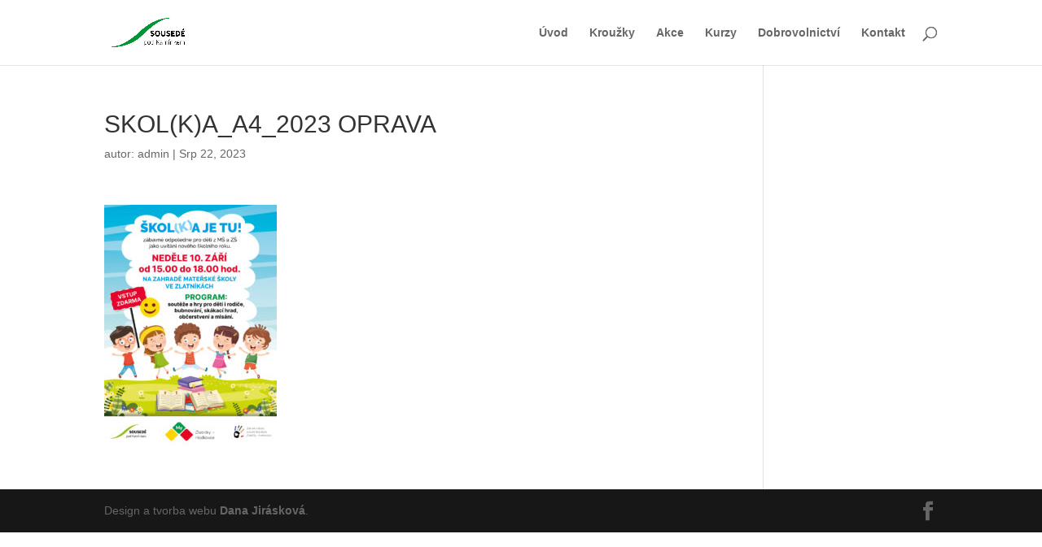

--- FILE ---
content_type: text/html; charset=UTF-8
request_url: https://www.podkaminkem.cz/udalosti/skolka-je-tu-4/skolka_a4_2023-oprava/
body_size: 6500
content:
<!DOCTYPE html>
<html lang="cs-CZ">
<head>
	<meta charset="UTF-8" />
<meta http-equiv="X-UA-Compatible" content="IE=edge">
	<link rel="pingback" href="https://www.podkaminkem.cz/xmlrpc.php" />

	<script type="text/javascript">
		document.documentElement.className = 'js';
	</script>

	<script>var et_site_url='https://www.podkaminkem.cz';var et_post_id='639';function et_core_page_resource_fallback(a,b){"undefined"===typeof b&&(b=a.sheet.cssRules&&0===a.sheet.cssRules.length);b&&(a.onerror=null,a.onload=null,a.href?a.href=et_site_url+"/?et_core_page_resource="+a.id+et_post_id:a.src&&(a.src=et_site_url+"/?et_core_page_resource="+a.id+et_post_id))}
</script><title>Skol(k)a_A4_2023 oprava | www.podkaminkem.cz</title>
<link rel='dns-prefetch' href='//fonts.googleapis.com' />
<link rel='dns-prefetch' href='//s.w.org' />
<link rel="alternate" type="application/rss+xml" title="www.podkaminkem.cz &raquo; RSS zdroj" href="https://www.podkaminkem.cz/feed/" />
<link rel="alternate" type="application/rss+xml" title="www.podkaminkem.cz &raquo; RSS komentářů" href="https://www.podkaminkem.cz/comments/feed/" />
		<script type="text/javascript">
			window._wpemojiSettings = {"baseUrl":"https:\/\/s.w.org\/images\/core\/emoji\/12.0.0-1\/72x72\/","ext":".png","svgUrl":"https:\/\/s.w.org\/images\/core\/emoji\/12.0.0-1\/svg\/","svgExt":".svg","source":{"concatemoji":"https:\/\/www.podkaminkem.cz\/wp-includes\/js\/wp-emoji-release.min.js?ver=5.4.15"}};
			/*! This file is auto-generated */
			!function(e,a,t){var n,r,o,i=a.createElement("canvas"),p=i.getContext&&i.getContext("2d");function s(e,t){var a=String.fromCharCode;p.clearRect(0,0,i.width,i.height),p.fillText(a.apply(this,e),0,0);e=i.toDataURL();return p.clearRect(0,0,i.width,i.height),p.fillText(a.apply(this,t),0,0),e===i.toDataURL()}function c(e){var t=a.createElement("script");t.src=e,t.defer=t.type="text/javascript",a.getElementsByTagName("head")[0].appendChild(t)}for(o=Array("flag","emoji"),t.supports={everything:!0,everythingExceptFlag:!0},r=0;r<o.length;r++)t.supports[o[r]]=function(e){if(!p||!p.fillText)return!1;switch(p.textBaseline="top",p.font="600 32px Arial",e){case"flag":return s([127987,65039,8205,9895,65039],[127987,65039,8203,9895,65039])?!1:!s([55356,56826,55356,56819],[55356,56826,8203,55356,56819])&&!s([55356,57332,56128,56423,56128,56418,56128,56421,56128,56430,56128,56423,56128,56447],[55356,57332,8203,56128,56423,8203,56128,56418,8203,56128,56421,8203,56128,56430,8203,56128,56423,8203,56128,56447]);case"emoji":return!s([55357,56424,55356,57342,8205,55358,56605,8205,55357,56424,55356,57340],[55357,56424,55356,57342,8203,55358,56605,8203,55357,56424,55356,57340])}return!1}(o[r]),t.supports.everything=t.supports.everything&&t.supports[o[r]],"flag"!==o[r]&&(t.supports.everythingExceptFlag=t.supports.everythingExceptFlag&&t.supports[o[r]]);t.supports.everythingExceptFlag=t.supports.everythingExceptFlag&&!t.supports.flag,t.DOMReady=!1,t.readyCallback=function(){t.DOMReady=!0},t.supports.everything||(n=function(){t.readyCallback()},a.addEventListener?(a.addEventListener("DOMContentLoaded",n,!1),e.addEventListener("load",n,!1)):(e.attachEvent("onload",n),a.attachEvent("onreadystatechange",function(){"complete"===a.readyState&&t.readyCallback()})),(n=t.source||{}).concatemoji?c(n.concatemoji):n.wpemoji&&n.twemoji&&(c(n.twemoji),c(n.wpemoji)))}(window,document,window._wpemojiSettings);
		</script>
		<meta content="Divi v.4.4.2" name="generator"/><style type="text/css">
img.wp-smiley,
img.emoji {
	display: inline !important;
	border: none !important;
	box-shadow: none !important;
	height: 1em !important;
	width: 1em !important;
	margin: 0 .07em !important;
	vertical-align: -0.1em !important;
	background: none !important;
	padding: 0 !important;
}
</style>
	<link rel='stylesheet' id='mec-select2-style-css'  href='https://www.podkaminkem.cz/wp-content/plugins/modern-events-calendar-lite/assets/packages/select2/select2.min.css?ver=5.4.15' type='text/css' media='all' />
<link rel='stylesheet' id='mec-font-icons-css'  href='https://www.podkaminkem.cz/wp-content/plugins/modern-events-calendar-lite/assets/css/iconfonts.css?ver=5.4.15' type='text/css' media='all' />
<link rel='stylesheet' id='mec-frontend-style-css'  href='https://www.podkaminkem.cz/wp-content/plugins/modern-events-calendar-lite/assets/css/frontend.min.css?ver=5.2.7' type='text/css' media='all' />
<link rel='stylesheet' id='mec-tooltip-style-css'  href='https://www.podkaminkem.cz/wp-content/plugins/modern-events-calendar-lite/assets/packages/tooltip/tooltip.css?ver=5.4.15' type='text/css' media='all' />
<link rel='stylesheet' id='mec-tooltip-shadow-style-css'  href='https://www.podkaminkem.cz/wp-content/plugins/modern-events-calendar-lite/assets/packages/tooltip/tooltipster-sideTip-shadow.min.css?ver=5.4.15' type='text/css' media='all' />
<link rel='stylesheet' id='mec-featherlight-style-css'  href='https://www.podkaminkem.cz/wp-content/plugins/modern-events-calendar-lite/assets/packages/featherlight/featherlight.css?ver=5.4.15' type='text/css' media='all' />
<link rel='stylesheet' id='mec-dynamic-styles-css'  href='https://www.podkaminkem.cz/wp-content/plugins/modern-events-calendar-lite/assets/css/dyncss.css?ver=5.4.15' type='text/css' media='all' />
<style id='mec-dynamic-styles-inline-css' type='text/css'>
.mec-wrap.colorskin-custom .mec-totalcal-box .mec-totalcal-view span:hover,.mec-wrap.colorskin-custom .mec-calendar.mec-event-calendar-classic .mec-selected-day,.mec-wrap.colorskin-custom .mec-color, .mec-wrap.colorskin-custom .mec-event-sharing-wrap .mec-event-sharing > li:hover a, .mec-wrap.colorskin-custom .mec-color-hover:hover, .mec-wrap.colorskin-custom .mec-color-before *:before ,.mec-wrap.colorskin-custom .mec-widget .mec-event-grid-classic.owl-carousel .owl-nav i,.mec-wrap.colorskin-custom .mec-event-list-classic a.magicmore:hover,.mec-wrap.colorskin-custom .mec-event-grid-simple:hover .mec-event-title,.mec-wrap.colorskin-custom .mec-single-event .mec-event-meta dd.mec-events-event-categories:before,.mec-wrap.colorskin-custom .mec-single-event-date:before,.mec-wrap.colorskin-custom .mec-single-event-time:before,.mec-wrap.colorskin-custom .mec-events-meta-group.mec-events-meta-group-venue:before,.mec-wrap.colorskin-custom .mec-calendar .mec-calendar-side .mec-previous-month i,.mec-wrap.colorskin-custom .mec-calendar .mec-calendar-side .mec-next-month,.mec-wrap.colorskin-custom .mec-calendar .mec-calendar-side .mec-previous-month:hover,.mec-wrap.colorskin-custom .mec-calendar .mec-calendar-side .mec-next-month:hover,.mec-wrap.colorskin-custom .mec-calendar.mec-event-calendar-classic dt.mec-selected-day:hover,.mec-wrap.colorskin-custom .mec-infowindow-wp h5 a:hover, .colorskin-custom .mec-events-meta-group-countdown .mec-end-counts h3,.mec-calendar .mec-calendar-side .mec-next-month i,.mec-wrap .mec-totalcal-box i,.mec-calendar .mec-event-article .mec-event-title a:hover,.mec-attendees-list-details .mec-attendee-profile-link a:hover,.mec-wrap.colorskin-custom .mec-next-event-details li i, .mec-next-event-details i:before, .mec-marker-infowindow-wp .mec-marker-infowindow-count, .mec-next-event-details a,.mec-wrap.colorskin-custom .mec-events-masonry-cats a.mec-masonry-cat-selected,.lity .mec-color,.lity .mec-color-before :before,.lity .mec-color-hover:hover,.lity .mec-wrap .mec-color,.lity .mec-wrap .mec-color-before :before,.lity .mec-wrap .mec-color-hover:hover,.leaflet-popup-content .mec-color,.leaflet-popup-content .mec-color-before :before,.leaflet-popup-content .mec-color-hover:hover,.leaflet-popup-content .mec-wrap .mec-color,.leaflet-popup-content .mec-wrap .mec-color-before :before,.leaflet-popup-content .mec-wrap .mec-color-hover:hover, .mec-calendar.mec-calendar-daily .mec-calendar-d-table .mec-daily-view-day.mec-daily-view-day-active.mec-color, .mec-map-boxshow div .mec-map-view-event-detail.mec-event-detail i,.mec-map-boxshow div .mec-map-view-event-detail.mec-event-detail:hover,.mec-map-boxshow .mec-color,.mec-map-boxshow .mec-color-before :before,.mec-map-boxshow .mec-color-hover:hover,.mec-map-boxshow .mec-wrap .mec-color,.mec-map-boxshow .mec-wrap .mec-color-before :before,.mec-map-boxshow .mec-wrap .mec-color-hover:hover{color: #349953}.mec-wrap .mec-map-lightbox-wp.mec-event-list-classic .mec-event-date,.mec-wrap.colorskin-custom .mec-event-sharing .mec-event-share:hover .event-sharing-icon,.mec-wrap.colorskin-custom .mec-event-grid-clean .mec-event-date,.mec-wrap.colorskin-custom .mec-event-list-modern .mec-event-sharing > li:hover a i,.mec-wrap.colorskin-custom .mec-event-list-modern .mec-event-sharing .mec-event-share:hover .mec-event-sharing-icon,.mec-wrap.colorskin-custom .mec-event-list-modern .mec-event-sharing li:hover a i,.mec-wrap.colorskin-custom .mec-calendar:not(.mec-event-calendar-classic) .mec-selected-day,.mec-wrap.colorskin-custom .mec-calendar .mec-selected-day:hover,.mec-wrap.colorskin-custom .mec-calendar .mec-calendar-row  dt.mec-has-event:hover,.mec-wrap.colorskin-custom .mec-calendar .mec-has-event:after, .mec-wrap.colorskin-custom .mec-bg-color, .mec-wrap.colorskin-custom .mec-bg-color-hover:hover, .colorskin-custom .mec-event-sharing-wrap:hover > li, .mec-wrap.colorskin-custom .mec-totalcal-box .mec-totalcal-view span.mec-totalcalview-selected,.mec-wrap .flip-clock-wrapper ul li a div div.inn,.mec-wrap .mec-totalcal-box .mec-totalcal-view span.mec-totalcalview-selected,.event-carousel-type1-head .mec-event-date-carousel,.mec-event-countdown-style3 .mec-event-date,#wrap .mec-wrap article.mec-event-countdown-style1,.mec-event-countdown-style1 .mec-event-countdown-part3 a.mec-event-button,.mec-wrap .mec-event-countdown-style2,.mec-map-get-direction-btn-cnt input[type="submit"],.mec-booking button,span.mec-marker-wrap,.mec-wrap.colorskin-custom .mec-timeline-events-container .mec-timeline-event-date:before{background-color: #349953;}.mec-wrap.colorskin-custom .mec-single-event .mec-speakers-details ul li .mec-speaker-avatar a:hover img,.mec-wrap.colorskin-custom .mec-event-list-modern .mec-event-sharing > li:hover a i,.mec-wrap.colorskin-custom .mec-event-list-modern .mec-event-sharing .mec-event-share:hover .mec-event-sharing-icon,.mec-wrap.colorskin-custom .mec-event-list-standard .mec-month-divider span:before,.mec-wrap.colorskin-custom .mec-single-event .mec-social-single:before,.mec-wrap.colorskin-custom .mec-single-event .mec-frontbox-title:before,.mec-wrap.colorskin-custom .mec-calendar .mec-calendar-events-side .mec-table-side-day, .mec-wrap.colorskin-custom .mec-border-color, .mec-wrap.colorskin-custom .mec-border-color-hover:hover, .colorskin-custom .mec-single-event .mec-frontbox-title:before, .colorskin-custom .mec-single-event .mec-events-meta-group-booking form > h4:before, .mec-wrap.colorskin-custom .mec-totalcal-box .mec-totalcal-view span.mec-totalcalview-selected,.mec-wrap .mec-totalcal-box .mec-totalcal-view span.mec-totalcalview-selected,.event-carousel-type1-head .mec-event-date-carousel:after,.mec-wrap.colorskin-custom .mec-events-masonry-cats a.mec-masonry-cat-selected, .mec-marker-infowindow-wp .mec-marker-infowindow-count, .mec-wrap.colorskin-custom .mec-events-masonry-cats a:hover{border-color: #349953;}.mec-wrap.colorskin-custom .mec-event-countdown-style3 .mec-event-date:after,.mec-wrap.colorskin-custom .mec-month-divider span:before{border-bottom-color:#349953;}.mec-wrap.colorskin-custom  article.mec-event-countdown-style1 .mec-event-countdown-part2:after{border-color: transparent transparent transparent #349953;}.mec-wrap.colorskin-custom .mec-box-shadow-color { box-shadow: 0 4px 22px -7px #349953;}.mec-wrap.colorskin-custom .mec-timeline-event-local-time, .mec-wrap.colorskin-custom .mec-timeline-event-time ,.mec-wrap.colorskin-custom .mec-timeline-event-location { background: rgba(52,153,83,.11);}.mec-wrap.colorskin-custom .mec-timeline-events-container .mec-timeline-event-date:after { background: rgba(52,153,83,.3);}@media only screen and (min-width: 1281px) {.mec-container {width: 1080px;}}@media only screen and (min-width: 1600px) {.mec-container {width: 1080px;}}
</style>
<link rel='stylesheet' id='mec-lity-style-css'  href='https://www.podkaminkem.cz/wp-content/plugins/modern-events-calendar-lite/assets/packages/lity/lity.min.css?ver=5.4.15' type='text/css' media='all' />
<link rel='stylesheet' id='wp-block-library-css'  href='https://www.podkaminkem.cz/wp-includes/css/dist/block-library/style.min.css?ver=5.4.15' type='text/css' media='all' />
<link rel='stylesheet' id='aioseop-toolbar-menu-css'  href='https://www.podkaminkem.cz/wp-content/plugins/all-in-one-seo-pack/css/admin-toolbar-menu.css?ver=3.4.2' type='text/css' media='all' />
<link rel='stylesheet' id='divi-style-css'  href='https://www.podkaminkem.cz/wp-content/themes/Divi/style.css?ver=4.4.2' type='text/css' media='all' />
<link rel='stylesheet' id='divi-styles-css'  href='https://www.podkaminkem.cz/wp-content/plugins/modern-events-calendar-lite/app/addons/divi/styles/style.min.css?ver=1.0.0' type='text/css' media='all' />
<link rel='stylesheet' id='et-builder-googlefonts-cached-css'  href='https://fonts.googleapis.com/css?family=Lato%3A100%2C100italic%2C300%2C300italic%2Cregular%2Citalic%2C700%2C700italic%2C900%2C900italic&#038;ver=5.4.15#038;subset=latin,latin-ext' type='text/css' media='all' />
<link rel='stylesheet' id='dashicons-css'  href='https://www.podkaminkem.cz/wp-includes/css/dashicons.min.css?ver=5.4.15' type='text/css' media='all' />
<script type='text/javascript' src='https://www.podkaminkem.cz/wp-includes/js/jquery/jquery.js?ver=1.12.4-wp'></script>
<script type='text/javascript' src='https://www.podkaminkem.cz/wp-includes/js/jquery/jquery-migrate.min.js?ver=1.4.1'></script>
<script type='text/javascript' src='https://www.podkaminkem.cz/wp-content/plugins/modern-events-calendar-lite/assets/js/isotope.pkgd.min.js?ver=5.4.15'></script>
<script type='text/javascript' src='https://www.podkaminkem.cz/wp-content/plugins/modern-events-calendar-lite/assets/js/jquery.typewatch.js?ver=5.4.15'></script>
<script type='text/javascript' src='https://www.podkaminkem.cz/wp-content/plugins/modern-events-calendar-lite/assets/packages/featherlight/featherlight.js?ver=5.4.15'></script>
<script type='text/javascript' src='https://www.podkaminkem.cz/wp-content/plugins/modern-events-calendar-lite/assets/packages/select2/select2.full.min.js?ver=5.4.15'></script>
<script type='text/javascript'>
/* <![CDATA[ */
var mecdata = {"day":"den","days":"dny","hour":"hodina","hours":"hodiny","minute":"minuta","minutes":"minuty","second":"vte\u0159ina","seconds":"vte\u0159iny","elementor_edit_mode":"no","recapcha_key":"","ajax_url":"https:\/\/www.podkaminkem.cz\/wp-admin\/admin-ajax.php","fes_nonce":"35e5462462","current_year":"2026","datepicker_format":"yy-mm-dd&Y-m-d"};
/* ]]> */
</script>
<script type='text/javascript' src='https://www.podkaminkem.cz/wp-content/plugins/modern-events-calendar-lite/assets/js/frontend.js?ver=5.2.7'></script>
<script type='text/javascript' src='https://www.podkaminkem.cz/wp-content/plugins/modern-events-calendar-lite/assets/packages/tooltip/tooltip.js?ver=5.4.15'></script>
<script type='text/javascript' src='https://www.podkaminkem.cz/wp-content/plugins/modern-events-calendar-lite/assets/js/events.js?ver=5.2.7'></script>
<script type='text/javascript' src='https://www.podkaminkem.cz/wp-content/plugins/modern-events-calendar-lite/assets/packages/lity/lity.min.js?ver=5.4.15'></script>
<script type='text/javascript' src='https://www.podkaminkem.cz/wp-content/plugins/modern-events-calendar-lite/assets/packages/colorbrightness/colorbrightness.min.js?ver=5.4.15'></script>
<script type='text/javascript' src='https://www.podkaminkem.cz/wp-content/plugins/modern-events-calendar-lite/assets/packages/owl-carousel/owl.carousel.min.js?ver=5.4.15'></script>
<script type='text/javascript' src='https://www.podkaminkem.cz/wp-content/themes/Divi/core/admin/js/es6-promise.auto.min.js?ver=5.4.15'></script>
<script type='text/javascript'>
/* <![CDATA[ */
var et_core_api_spam_recaptcha = {"site_key":"","page_action":{"action":"skolka_a4_2023_oprava"}};
/* ]]> */
</script>
<script type='text/javascript' src='https://www.podkaminkem.cz/wp-content/themes/Divi/core/admin/js/recaptcha.js?ver=5.4.15'></script>
<link rel='https://api.w.org/' href='https://www.podkaminkem.cz/wp-json/' />
<link rel="EditURI" type="application/rsd+xml" title="RSD" href="https://www.podkaminkem.cz/xmlrpc.php?rsd" />
<link rel="wlwmanifest" type="application/wlwmanifest+xml" href="https://www.podkaminkem.cz/wp-includes/wlwmanifest.xml" /> 
<meta name="generator" content="WordPress 5.4.15" />
<link rel='shortlink' href='https://www.podkaminkem.cz/?p=639' />
<link rel="alternate" type="application/json+oembed" href="https://www.podkaminkem.cz/wp-json/oembed/1.0/embed?url=https%3A%2F%2Fwww.podkaminkem.cz%2Fudalosti%2Fskolka-je-tu-4%2Fskolka_a4_2023-oprava%2F" />
<link rel="alternate" type="text/xml+oembed" href="https://www.podkaminkem.cz/wp-json/oembed/1.0/embed?url=https%3A%2F%2Fwww.podkaminkem.cz%2Fudalosti%2Fskolka-je-tu-4%2Fskolka_a4_2023-oprava%2F&#038;format=xml" />
<meta name="viewport" content="width=device-width, initial-scale=1.0, maximum-scale=1.0, user-scalable=0" /><link rel="icon" href="https://www.podkaminkem.cz/wp-content/uploads/2020/04/cropped-favicon-32x32.png" sizes="32x32" />
<link rel="icon" href="https://www.podkaminkem.cz/wp-content/uploads/2020/04/cropped-favicon-192x192.png" sizes="192x192" />
<link rel="apple-touch-icon" href="https://www.podkaminkem.cz/wp-content/uploads/2020/04/cropped-favicon-180x180.png" />
<meta name="msapplication-TileImage" content="https://www.podkaminkem.cz/wp-content/uploads/2020/04/cropped-favicon-270x270.png" />
<link rel="stylesheet" id="et-divi-customizer-global-cached-inline-styles" href="https://www.podkaminkem.cz/wp-content/et-cache/global/et-divi-customizer-global-17673516107844.min.css" onerror="et_core_page_resource_fallback(this, true)" onload="et_core_page_resource_fallback(this)" /></head>
<body class="attachment attachment-template-default single single-attachment postid-639 attachmentid-639 attachment-jpeg et_button_no_icon et_pb_button_helper_class et_fixed_nav et_show_nav et_primary_nav_dropdown_animation_fade et_secondary_nav_dropdown_animation_fade et_header_style_left et_pb_footer_columns4 et_cover_background et_pb_gutter osx et_pb_gutters3 et_right_sidebar et_divi_theme et-db et_minified_js et_minified_css">
	<div id="page-container">

	
	
			<header id="main-header" data-height-onload="60">
			<div class="container clearfix et_menu_container">
							<div class="logo_container">
					<span class="logo_helper"></span>
					<a href="https://www.podkaminkem.cz/">
						<img src="https://www.podkaminkem.cz/wp-content/uploads/2020/04/Sousede_green.png" alt="www.podkaminkem.cz" id="logo" data-height-percentage="100" />
					</a>
				</div>
							<div id="et-top-navigation" data-height="60" data-fixed-height="60">
											<nav id="top-menu-nav">
						<ul id="top-menu" class="nav"><li id="menu-item-79" class="menu-item menu-item-type-post_type menu-item-object-page menu-item-home menu-item-79"><a href="https://www.podkaminkem.cz/">Úvod</a></li>
<li id="menu-item-78" class="menu-item menu-item-type-post_type menu-item-object-page menu-item-78"><a href="https://www.podkaminkem.cz/krouzky/">Kroužky</a></li>
<li id="menu-item-77" class="menu-item menu-item-type-post_type menu-item-object-page menu-item-77"><a href="https://www.podkaminkem.cz/akce/">Akce</a></li>
<li id="menu-item-75" class="menu-item menu-item-type-post_type menu-item-object-page menu-item-75"><a href="https://www.podkaminkem.cz/besedy/">Kurzy</a></li>
<li id="menu-item-76" class="menu-item menu-item-type-post_type menu-item-object-page menu-item-76"><a href="https://www.podkaminkem.cz/dobrovolnictvi-2/">Dobrovolnictví</a></li>
<li id="menu-item-148" class="menu-item menu-item-type-custom menu-item-object-custom menu-item-home menu-item-148"><a href="https://www.podkaminkem.cz/#kontakt">Kontakt</a></li>
</ul>						</nav>
					
					
					
										<div id="et_top_search">
						<span id="et_search_icon"></span>
					</div>
					
					<div id="et_mobile_nav_menu">
				<div class="mobile_nav closed">
					<span class="select_page">Vyberte stránku</span>
					<span class="mobile_menu_bar mobile_menu_bar_toggle"></span>
				</div>
			</div>				</div> <!-- #et-top-navigation -->
			</div> <!-- .container -->
			<div class="et_search_outer">
				<div class="container et_search_form_container">
					<form role="search" method="get" class="et-search-form" action="https://www.podkaminkem.cz/">
					<input type="search" class="et-search-field" placeholder="Hledat &hellip;" value="" name="s" title="Hledat:" />					</form>
					<span class="et_close_search_field"></span>
				</div>
			</div>
		</header> <!-- #main-header -->
			<div id="et-main-area">
	
<div id="main-content">
		<div class="container">
		<div id="content-area" class="clearfix">
			<div id="left-area">
											<article id="post-639" class="et_pb_post post-639 attachment type-attachment status-inherit hentry">
											<div class="et_post_meta_wrapper">
							<h1 class="entry-title">Skol(k)a_A4_2023 oprava</h1>

						<p class="post-meta"> autor: <span class="author vcard"><a href="https://www.podkaminkem.cz/author/admin/" title="Příspěvky od admin" rel="author">admin</a></span> | <span class="published">Srp 22, 2023</span></p>
												</div> <!-- .et_post_meta_wrapper -->
				
					<div class="entry-content">
					<p class="attachment"><a href='https://www.podkaminkem.cz/wp-content/uploads/2023/08/Skolka_A4_2023-oprava.jpg'><img width="212" height="300" src="https://www.podkaminkem.cz/wp-content/uploads/2023/08/Skolka_A4_2023-oprava-212x300.jpg" class="attachment-medium size-medium" alt="" /></a></p>
					</div> <!-- .entry-content -->
					<div class="et_post_meta_wrapper">
										</div> <!-- .et_post_meta_wrapper -->
				</article> <!-- .et_pb_post -->

						</div> <!-- #left-area -->

					</div> <!-- #content-area -->
	</div> <!-- .container -->
	</div> <!-- #main-content -->


			<footer id="main-footer">
				

		
				<div id="footer-bottom">
					<div class="container clearfix">
				<ul class="et-social-icons">

	<li class="et-social-icon et-social-facebook">
		<a href="https://www.facebook.com/sousedepodkaminkem/" class="icon">
			<span>Facebook</span>
		</a>
	</li>

</ul><div id="footer-info">Design a tvorba webu <a href="www.danajiraskova.cz">Dana Jirásková</a>.</div>					</div>	<!-- .container -->
				</div>
			</footer> <!-- #main-footer -->
		</div> <!-- #et-main-area -->


	</div> <!-- #page-container -->

	<script type='text/javascript' src='https://www.podkaminkem.cz/wp-includes/js/jquery/ui/core.min.js?ver=1.11.4'></script>
<script type='text/javascript' src='https://www.podkaminkem.cz/wp-includes/js/jquery/ui/datepicker.min.js?ver=1.11.4'></script>
<script type='text/javascript'>
jQuery(document).ready(function(jQuery){jQuery.datepicker.setDefaults({"closeText":"Zav\u0159\u00edt","currentText":"Dnes","monthNames":["Leden","\u00danor","B\u0159ezen","Duben","Kv\u011bten","\u010cerven","\u010cervenec","Srpen","Z\u00e1\u0159\u00ed","\u0158\u00edjen","Listopad","Prosinec"],"monthNamesShort":["Led","\u00dano","B\u0159e","Dub","Kv\u011b","\u010cvn","\u010cvc","Srp","Z\u00e1\u0159","\u0158\u00edj","Lis","Pro"],"nextText":"Dal\u0161\u00ed","prevText":"P\u0159edchoz\u00ed","dayNames":["Ned\u011ble","Pond\u011bl\u00ed","\u00dater\u00fd","St\u0159eda","\u010ctvrtek","P\u00e1tek","Sobota"],"dayNamesShort":["Ne","Po","\u00dat","St","\u010ct","P\u00e1","So"],"dayNamesMin":["Ne","Po","\u00dat","St","\u010ct","P\u00e1","So"],"dateFormat":"d. MM yy","firstDay":1,"isRTL":false});});
</script>
<script type='text/javascript'>
/* <![CDATA[ */
var DIVI = {"item_count":"%d Item","items_count":"%d Items"};
var et_shortcodes_strings = {"previous":"P\u0159edchoz\u00ed","next":"N\u00e1sleduj\u00edc\u00ed"};
var et_pb_custom = {"ajaxurl":"https:\/\/www.podkaminkem.cz\/wp-admin\/admin-ajax.php","images_uri":"https:\/\/www.podkaminkem.cz\/wp-content\/themes\/Divi\/images","builder_images_uri":"https:\/\/www.podkaminkem.cz\/wp-content\/themes\/Divi\/includes\/builder\/images","et_frontend_nonce":"2ae80805e7","subscription_failed":"Pros\u00edm, zkontrolujte, zda pole n\u00ed\u017ee a ujist\u011bte se, \u017ee jste zadali spr\u00e1vn\u00e9 informace.","et_ab_log_nonce":"84e1697652","fill_message":"Vypl\u0148te pros\u00edm n\u00e1sleduj\u00edc\u00ed pol\u00ed\u010dka:","contact_error_message":"Opravte pros\u00edm n\u00e1sleduj\u00edc\u00ed chyby:","invalid":"Neplatn\u00e1 e-mailov\u00e1 adresa","captcha":"Captcha","prev":"P\u0159edchoz\u00ed","previous":"P\u0159edchoz\u00ed","next":"Dal\u0161\u00ed","wrong_captcha":"V k\u00f3du CAPTCHA jste zadali nespr\u00e1vnou \u010d\u00edslici.","wrong_checkbox":"Checkbox","ignore_waypoints":"no","is_divi_theme_used":"1","widget_search_selector":".widget_search","ab_tests":[],"is_ab_testing_active":"","page_id":"639","unique_test_id":"","ab_bounce_rate":"5","is_cache_plugin_active":"no","is_shortcode_tracking":"","tinymce_uri":""}; var et_frontend_scripts = {"builderCssContainerPrefix":"#et-boc","builderCssLayoutPrefix":"#et-boc .et-l"};
var et_pb_box_shadow_elements = [];
var et_pb_motion_elements = {"desktop":[],"tablet":[],"phone":[]};
/* ]]> */
</script>
<script type='text/javascript' src='https://www.podkaminkem.cz/wp-content/themes/Divi/js/custom.unified.js?ver=4.4.2'></script>
<script type='text/javascript' src='https://www.podkaminkem.cz/wp-content/plugins/modern-events-calendar-lite/app/addons/divi/scripts/frontend-bundle.min.js?ver=1.0.0'></script>
<script type='text/javascript'>
/* <![CDATA[ */
var et_modules_wrapper = {"builderCssContainerPrefix":"#et-boc","builderCssLayoutPrefix":"#et-boc .et-l"};
/* ]]> */
</script>
<script type='text/javascript' src='https://www.podkaminkem.cz/wp-content/themes/Divi/includes/builder/scripts/cpt-modules-wrapper.js?ver=4.4.2'></script>
<script type='text/javascript' src='https://www.podkaminkem.cz/wp-content/themes/Divi/core/admin/js/common.js?ver=4.4.2'></script>
<script type='text/javascript' src='https://www.podkaminkem.cz/wp-includes/js/wp-embed.min.js?ver=5.4.15'></script>
</body>
</html>


--- FILE ---
content_type: text/css
request_url: https://www.podkaminkem.cz/wp-content/et-cache/global/et-divi-customizer-global-17673516107844.min.css
body_size: 41
content:
.et-pb-contact-message{color:white;font-weight:bold}#kontakt a{color:white;font-style:underline}h1,h2{text-transform:uppercase}.mec-container{margin-top:30px}.mec-booking-button{font-family:'Lato',Helvetica,Arial,Lucida,sans-serif!important;letter-spacing:0!important;font-size:14px!important;font-weight:bold;font-style:normal;line-height:1.7em!important}